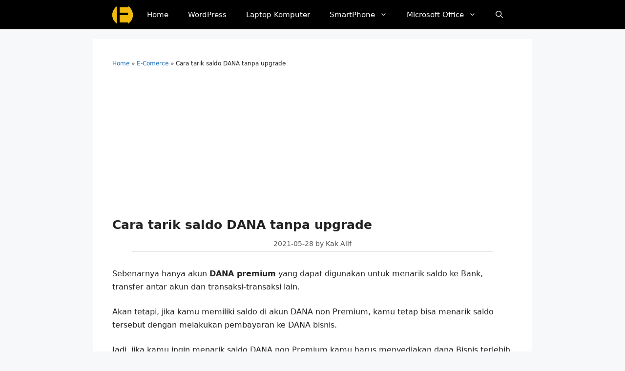

--- FILE ---
content_type: text/html; charset=UTF-8
request_url: https://eldya.com/cara-tarik-saldo-dana-tanpa-upgrade/
body_size: 13983
content:
<!DOCTYPE html>
<html lang="en-US">
<head>
	<meta charset="UTF-8">
	<meta name='robots' content='index, follow, max-image-preview:large, max-snippet:-1, max-video-preview:-1' />
	<style>img:is([sizes="auto" i], [sizes^="auto," i]) { contain-intrinsic-size: 3000px 1500px }</style>
	<meta name="viewport" content="width=device-width, initial-scale=1">
	<!-- This site is optimized with the Yoast SEO plugin v26.8 - https://yoast.com/product/yoast-seo-wordpress/ -->
	<title>Cara tarik saldo DANA tanpa upgrade ke akun premium &#171; ELDYA.COM</title>
	<meta name="description" content="Sebenarnya hanya akun DANA premium yang dapat digunakan untuk menarik saldo ke Bank, transfer antar akun dan transaksi-transaksi lain. Akan tetapi, jika" />
	<link rel="canonical" href="https://eldya.com/cara-tarik-saldo-dana-tanpa-upgrade/" />
	<meta name="twitter:label1" content="Written by" />
	<meta name="twitter:data1" content="Kak Alif" />
	<meta name="twitter:label2" content="Est. reading time" />
	<meta name="twitter:data2" content="2 minutes" />
	<script type="application/ld+json" class="yoast-schema-graph">{"@context":"https://schema.org","@graph":[{"@type":"TechArticle","@id":"https://eldya.com/cara-tarik-saldo-dana-tanpa-upgrade/#article","isPartOf":{"@id":"https://eldya.com/cara-tarik-saldo-dana-tanpa-upgrade/"},"author":{"name":"Kak Alif","@id":"https://eldya.com/#/schema/person/8186d7e5c6feb4cd2365a6ee456d5cf8"},"headline":"Cara tarik saldo DANA tanpa upgrade","datePublished":"2021-05-28T14:03:15+00:00","dateModified":"2021-06-24T16:14:52+00:00","mainEntityOfPage":{"@id":"https://eldya.com/cara-tarik-saldo-dana-tanpa-upgrade/"},"wordCount":309,"commentCount":0,"publisher":{"@id":"https://eldya.com/#/schema/person/8186d7e5c6feb4cd2365a6ee456d5cf8"},"image":{"@id":"https://eldya.com/cara-tarik-saldo-dana-tanpa-upgrade/#primaryimage"},"thumbnailUrl":"https://eldya.com/wp-content/uploads/2021/05/Jasa-penarikan-Dana-Bisnis.png","keywords":["Dana","Dompet Digital"],"articleSection":["E-Comerce"],"inLanguage":"en-US","potentialAction":[{"@type":"CommentAction","name":"Comment","target":["https://eldya.com/cara-tarik-saldo-dana-tanpa-upgrade/#respond"]}]},{"@type":"WebPage","@id":"https://eldya.com/cara-tarik-saldo-dana-tanpa-upgrade/","url":"https://eldya.com/cara-tarik-saldo-dana-tanpa-upgrade/","name":"Cara tarik saldo DANA tanpa upgrade ke akun premium &#171; ELDYA.COM","isPartOf":{"@id":"https://eldya.com/#website"},"primaryImageOfPage":{"@id":"https://eldya.com/cara-tarik-saldo-dana-tanpa-upgrade/#primaryimage"},"image":{"@id":"https://eldya.com/cara-tarik-saldo-dana-tanpa-upgrade/#primaryimage"},"thumbnailUrl":"https://eldya.com/wp-content/uploads/2021/05/Jasa-penarikan-Dana-Bisnis.png","datePublished":"2021-05-28T14:03:15+00:00","dateModified":"2021-06-24T16:14:52+00:00","description":"Sebenarnya hanya akun DANA premium yang dapat digunakan untuk menarik saldo ke Bank, transfer antar akun dan transaksi-transaksi lain. Akan tetapi, jika","breadcrumb":{"@id":"https://eldya.com/cara-tarik-saldo-dana-tanpa-upgrade/#breadcrumb"},"inLanguage":"en-US","potentialAction":[{"@type":"ReadAction","target":["https://eldya.com/cara-tarik-saldo-dana-tanpa-upgrade/"]}]},{"@type":"ImageObject","inLanguage":"en-US","@id":"https://eldya.com/cara-tarik-saldo-dana-tanpa-upgrade/#primaryimage","url":"https://eldya.com/wp-content/uploads/2021/05/Jasa-penarikan-Dana-Bisnis.png","contentUrl":"https://eldya.com/wp-content/uploads/2021/05/Jasa-penarikan-Dana-Bisnis.png","width":290,"height":290},{"@type":"BreadcrumbList","@id":"https://eldya.com/cara-tarik-saldo-dana-tanpa-upgrade/#breadcrumb","itemListElement":[{"@type":"ListItem","position":1,"name":"Home","item":"https://eldya.com/"},{"@type":"ListItem","position":2,"name":"E-Comerce","item":"https://eldya.com/e-comerce/"},{"@type":"ListItem","position":3,"name":"Cara tarik saldo DANA tanpa upgrade"}]},{"@type":"WebSite","@id":"https://eldya.com/#website","url":"https://eldya.com/","name":"ELDYA.COM","description":"Update Informasi Teknologi..!!!","publisher":{"@id":"https://eldya.com/#/schema/person/8186d7e5c6feb4cd2365a6ee456d5cf8"},"potentialAction":[{"@type":"SearchAction","target":{"@type":"EntryPoint","urlTemplate":"https://eldya.com/?s={search_term_string}"},"query-input":{"@type":"PropertyValueSpecification","valueRequired":true,"valueName":"search_term_string"}}],"inLanguage":"en-US"},{"@type":["Person","Organization"],"@id":"https://eldya.com/#/schema/person/8186d7e5c6feb4cd2365a6ee456d5cf8","name":"Kak Alif","image":{"@type":"ImageObject","inLanguage":"en-US","@id":"https://eldya.com/#/schema/person/image/","url":"https://eldya.com/wp-content/uploads/2021/12/logo-kuning.png","contentUrl":"https://eldya.com/wp-content/uploads/2021/12/logo-kuning.png","width":74,"height":70,"caption":"Kak Alif"},"logo":{"@id":"https://eldya.com/#/schema/person/image/"},"description":"Penulis eldya.com","sameAs":["https://eldya.com/","https://www.facebook.com/eldyacom/","https://www.instagram.com/elif.el/","https://id.pinterest.com/eldyacom/","https://www.youtube.com/channel/UCcbM6_MSMKnaVTnFPm6TGlg"]}]}</script>
	<!-- / Yoast SEO plugin. -->


<link rel='preconnect' href='//www.google-analytics.com' />
<link rel="alternate" type="application/rss+xml" title="ELDYA.COM &raquo; Feed" href="https://eldya.com/feed/" />
<link rel="alternate" type="application/rss+xml" title="ELDYA.COM &raquo; Comments Feed" href="https://eldya.com/comments/feed/" />
<link rel="alternate" type="application/rss+xml" title="ELDYA.COM &raquo; Cara tarik saldo DANA tanpa upgrade Comments Feed" href="https://eldya.com/cara-tarik-saldo-dana-tanpa-upgrade/feed/" />
<link rel='stylesheet' id='wp-block-library-css' href='https://eldya.com/wp-includes/css/dist/block-library/style.min.css' media='all' />
<style id='classic-theme-styles-inline-css'>
/*! This file is auto-generated */
.wp-block-button__link{color:#fff;background-color:#32373c;border-radius:9999px;box-shadow:none;text-decoration:none;padding:calc(.667em + 2px) calc(1.333em + 2px);font-size:1.125em}.wp-block-file__button{background:#32373c;color:#fff;text-decoration:none}
</style>
<link rel='stylesheet' id='quads-style-css-css' href='https://eldya.com/wp-content/plugins/quick-adsense-reloaded/includes/gutenberg/dist/blocks.style.build.css' media='all' />
<style id='global-styles-inline-css'>
:root{--wp--preset--aspect-ratio--square: 1;--wp--preset--aspect-ratio--4-3: 4/3;--wp--preset--aspect-ratio--3-4: 3/4;--wp--preset--aspect-ratio--3-2: 3/2;--wp--preset--aspect-ratio--2-3: 2/3;--wp--preset--aspect-ratio--16-9: 16/9;--wp--preset--aspect-ratio--9-16: 9/16;--wp--preset--color--black: #000000;--wp--preset--color--cyan-bluish-gray: #abb8c3;--wp--preset--color--white: #ffffff;--wp--preset--color--pale-pink: #f78da7;--wp--preset--color--vivid-red: #cf2e2e;--wp--preset--color--luminous-vivid-orange: #ff6900;--wp--preset--color--luminous-vivid-amber: #fcb900;--wp--preset--color--light-green-cyan: #7bdcb5;--wp--preset--color--vivid-green-cyan: #00d084;--wp--preset--color--pale-cyan-blue: #8ed1fc;--wp--preset--color--vivid-cyan-blue: #0693e3;--wp--preset--color--vivid-purple: #9b51e0;--wp--preset--color--contrast: var(--contrast);--wp--preset--color--contrast-2: var(--contrast-2);--wp--preset--color--contrast-3: var(--contrast-3);--wp--preset--color--base: var(--base);--wp--preset--color--base-2: var(--base-2);--wp--preset--color--base-3: var(--base-3);--wp--preset--color--accent: var(--accent);--wp--preset--gradient--vivid-cyan-blue-to-vivid-purple: linear-gradient(135deg,rgba(6,147,227,1) 0%,rgb(155,81,224) 100%);--wp--preset--gradient--light-green-cyan-to-vivid-green-cyan: linear-gradient(135deg,rgb(122,220,180) 0%,rgb(0,208,130) 100%);--wp--preset--gradient--luminous-vivid-amber-to-luminous-vivid-orange: linear-gradient(135deg,rgba(252,185,0,1) 0%,rgba(255,105,0,1) 100%);--wp--preset--gradient--luminous-vivid-orange-to-vivid-red: linear-gradient(135deg,rgba(255,105,0,1) 0%,rgb(207,46,46) 100%);--wp--preset--gradient--very-light-gray-to-cyan-bluish-gray: linear-gradient(135deg,rgb(238,238,238) 0%,rgb(169,184,195) 100%);--wp--preset--gradient--cool-to-warm-spectrum: linear-gradient(135deg,rgb(74,234,220) 0%,rgb(151,120,209) 20%,rgb(207,42,186) 40%,rgb(238,44,130) 60%,rgb(251,105,98) 80%,rgb(254,248,76) 100%);--wp--preset--gradient--blush-light-purple: linear-gradient(135deg,rgb(255,206,236) 0%,rgb(152,150,240) 100%);--wp--preset--gradient--blush-bordeaux: linear-gradient(135deg,rgb(254,205,165) 0%,rgb(254,45,45) 50%,rgb(107,0,62) 100%);--wp--preset--gradient--luminous-dusk: linear-gradient(135deg,rgb(255,203,112) 0%,rgb(199,81,192) 50%,rgb(65,88,208) 100%);--wp--preset--gradient--pale-ocean: linear-gradient(135deg,rgb(255,245,203) 0%,rgb(182,227,212) 50%,rgb(51,167,181) 100%);--wp--preset--gradient--electric-grass: linear-gradient(135deg,rgb(202,248,128) 0%,rgb(113,206,126) 100%);--wp--preset--gradient--midnight: linear-gradient(135deg,rgb(2,3,129) 0%,rgb(40,116,252) 100%);--wp--preset--font-size--small: 13px;--wp--preset--font-size--medium: 20px;--wp--preset--font-size--large: 36px;--wp--preset--font-size--x-large: 42px;--wp--preset--spacing--20: 0.44rem;--wp--preset--spacing--30: 0.67rem;--wp--preset--spacing--40: 1rem;--wp--preset--spacing--50: 1.5rem;--wp--preset--spacing--60: 2.25rem;--wp--preset--spacing--70: 3.38rem;--wp--preset--spacing--80: 5.06rem;--wp--preset--shadow--natural: 6px 6px 9px rgba(0, 0, 0, 0.2);--wp--preset--shadow--deep: 12px 12px 50px rgba(0, 0, 0, 0.4);--wp--preset--shadow--sharp: 6px 6px 0px rgba(0, 0, 0, 0.2);--wp--preset--shadow--outlined: 6px 6px 0px -3px rgba(255, 255, 255, 1), 6px 6px rgba(0, 0, 0, 1);--wp--preset--shadow--crisp: 6px 6px 0px rgba(0, 0, 0, 1);}:where(.is-layout-flex){gap: 0.5em;}:where(.is-layout-grid){gap: 0.5em;}body .is-layout-flex{display: flex;}.is-layout-flex{flex-wrap: wrap;align-items: center;}.is-layout-flex > :is(*, div){margin: 0;}body .is-layout-grid{display: grid;}.is-layout-grid > :is(*, div){margin: 0;}:where(.wp-block-columns.is-layout-flex){gap: 2em;}:where(.wp-block-columns.is-layout-grid){gap: 2em;}:where(.wp-block-post-template.is-layout-flex){gap: 1.25em;}:where(.wp-block-post-template.is-layout-grid){gap: 1.25em;}.has-black-color{color: var(--wp--preset--color--black) !important;}.has-cyan-bluish-gray-color{color: var(--wp--preset--color--cyan-bluish-gray) !important;}.has-white-color{color: var(--wp--preset--color--white) !important;}.has-pale-pink-color{color: var(--wp--preset--color--pale-pink) !important;}.has-vivid-red-color{color: var(--wp--preset--color--vivid-red) !important;}.has-luminous-vivid-orange-color{color: var(--wp--preset--color--luminous-vivid-orange) !important;}.has-luminous-vivid-amber-color{color: var(--wp--preset--color--luminous-vivid-amber) !important;}.has-light-green-cyan-color{color: var(--wp--preset--color--light-green-cyan) !important;}.has-vivid-green-cyan-color{color: var(--wp--preset--color--vivid-green-cyan) !important;}.has-pale-cyan-blue-color{color: var(--wp--preset--color--pale-cyan-blue) !important;}.has-vivid-cyan-blue-color{color: var(--wp--preset--color--vivid-cyan-blue) !important;}.has-vivid-purple-color{color: var(--wp--preset--color--vivid-purple) !important;}.has-black-background-color{background-color: var(--wp--preset--color--black) !important;}.has-cyan-bluish-gray-background-color{background-color: var(--wp--preset--color--cyan-bluish-gray) !important;}.has-white-background-color{background-color: var(--wp--preset--color--white) !important;}.has-pale-pink-background-color{background-color: var(--wp--preset--color--pale-pink) !important;}.has-vivid-red-background-color{background-color: var(--wp--preset--color--vivid-red) !important;}.has-luminous-vivid-orange-background-color{background-color: var(--wp--preset--color--luminous-vivid-orange) !important;}.has-luminous-vivid-amber-background-color{background-color: var(--wp--preset--color--luminous-vivid-amber) !important;}.has-light-green-cyan-background-color{background-color: var(--wp--preset--color--light-green-cyan) !important;}.has-vivid-green-cyan-background-color{background-color: var(--wp--preset--color--vivid-green-cyan) !important;}.has-pale-cyan-blue-background-color{background-color: var(--wp--preset--color--pale-cyan-blue) !important;}.has-vivid-cyan-blue-background-color{background-color: var(--wp--preset--color--vivid-cyan-blue) !important;}.has-vivid-purple-background-color{background-color: var(--wp--preset--color--vivid-purple) !important;}.has-black-border-color{border-color: var(--wp--preset--color--black) !important;}.has-cyan-bluish-gray-border-color{border-color: var(--wp--preset--color--cyan-bluish-gray) !important;}.has-white-border-color{border-color: var(--wp--preset--color--white) !important;}.has-pale-pink-border-color{border-color: var(--wp--preset--color--pale-pink) !important;}.has-vivid-red-border-color{border-color: var(--wp--preset--color--vivid-red) !important;}.has-luminous-vivid-orange-border-color{border-color: var(--wp--preset--color--luminous-vivid-orange) !important;}.has-luminous-vivid-amber-border-color{border-color: var(--wp--preset--color--luminous-vivid-amber) !important;}.has-light-green-cyan-border-color{border-color: var(--wp--preset--color--light-green-cyan) !important;}.has-vivid-green-cyan-border-color{border-color: var(--wp--preset--color--vivid-green-cyan) !important;}.has-pale-cyan-blue-border-color{border-color: var(--wp--preset--color--pale-cyan-blue) !important;}.has-vivid-cyan-blue-border-color{border-color: var(--wp--preset--color--vivid-cyan-blue) !important;}.has-vivid-purple-border-color{border-color: var(--wp--preset--color--vivid-purple) !important;}.has-vivid-cyan-blue-to-vivid-purple-gradient-background{background: var(--wp--preset--gradient--vivid-cyan-blue-to-vivid-purple) !important;}.has-light-green-cyan-to-vivid-green-cyan-gradient-background{background: var(--wp--preset--gradient--light-green-cyan-to-vivid-green-cyan) !important;}.has-luminous-vivid-amber-to-luminous-vivid-orange-gradient-background{background: var(--wp--preset--gradient--luminous-vivid-amber-to-luminous-vivid-orange) !important;}.has-luminous-vivid-orange-to-vivid-red-gradient-background{background: var(--wp--preset--gradient--luminous-vivid-orange-to-vivid-red) !important;}.has-very-light-gray-to-cyan-bluish-gray-gradient-background{background: var(--wp--preset--gradient--very-light-gray-to-cyan-bluish-gray) !important;}.has-cool-to-warm-spectrum-gradient-background{background: var(--wp--preset--gradient--cool-to-warm-spectrum) !important;}.has-blush-light-purple-gradient-background{background: var(--wp--preset--gradient--blush-light-purple) !important;}.has-blush-bordeaux-gradient-background{background: var(--wp--preset--gradient--blush-bordeaux) !important;}.has-luminous-dusk-gradient-background{background: var(--wp--preset--gradient--luminous-dusk) !important;}.has-pale-ocean-gradient-background{background: var(--wp--preset--gradient--pale-ocean) !important;}.has-electric-grass-gradient-background{background: var(--wp--preset--gradient--electric-grass) !important;}.has-midnight-gradient-background{background: var(--wp--preset--gradient--midnight) !important;}.has-small-font-size{font-size: var(--wp--preset--font-size--small) !important;}.has-medium-font-size{font-size: var(--wp--preset--font-size--medium) !important;}.has-large-font-size{font-size: var(--wp--preset--font-size--large) !important;}.has-x-large-font-size{font-size: var(--wp--preset--font-size--x-large) !important;}
:where(.wp-block-post-template.is-layout-flex){gap: 1.25em;}:where(.wp-block-post-template.is-layout-grid){gap: 1.25em;}
:where(.wp-block-columns.is-layout-flex){gap: 2em;}:where(.wp-block-columns.is-layout-grid){gap: 2em;}
:root :where(.wp-block-pullquote){font-size: 1.5em;line-height: 1.6;}
</style>
<link rel='stylesheet' id='uagb-block-css-css' href='https://eldya.com/wp-content/uploads/uag-plugin/custom-style-blocks.css' media='all' />
<link rel='stylesheet' id='generate-comments-css' href='https://eldya.com/wp-content/themes/generatepress/assets/css/components/comments.min.css' media='all' />
<link rel='stylesheet' id='generate-widget-areas-css' href='https://eldya.com/wp-content/themes/generatepress/assets/css/components/widget-areas.min.css' media='all' />
<link rel='stylesheet' id='generate-style-css' href='https://eldya.com/wp-content/themes/generatepress/assets/css/main.min.css' media='all' />
<style id='generate-style-inline-css'>
.no-featured-image-padding .featured-image {margin-left:-40px;margin-right:-40px;}.post-image-above-header .no-featured-image-padding .inside-article .featured-image {margin-top:-40px;}@media (max-width:768px){.no-featured-image-padding .featured-image {margin-left:-30px;margin-right:-30px;}.post-image-above-header .no-featured-image-padding .inside-article .featured-image {margin-top:-30px;}}
.is-right-sidebar{width:30%;}.is-left-sidebar{width:30%;}.site-content .content-area{width:100%;}@media (max-width: 768px){.main-navigation .menu-toggle,.sidebar-nav-mobile:not(#sticky-placeholder){display:block;}.main-navigation ul,.gen-sidebar-nav,.main-navigation:not(.slideout-navigation):not(.toggled) .main-nav > ul,.has-inline-mobile-toggle #site-navigation .inside-navigation > *:not(.navigation-search):not(.main-nav){display:none;}.nav-align-right .inside-navigation,.nav-align-center .inside-navigation{justify-content:space-between;}}
.dynamic-author-image-rounded{border-radius:100%;}.dynamic-featured-image, .dynamic-author-image{vertical-align:middle;}.one-container.blog .dynamic-content-template:not(:last-child), .one-container.archive .dynamic-content-template:not(:last-child){padding-bottom:0px;}.dynamic-entry-excerpt > p:last-child{margin-bottom:0px;}
</style>
<link rel='stylesheet' id='generatepress-dynamic-css' href='https://eldya.com/wp-content/uploads/generatepress/style.min.css' media='all' />
<style id='generateblocks-inline-css'>
:root{--gb-container-width:900px;}.gb-container .wp-block-image img{vertical-align:middle;}.gb-grid-wrapper .wp-block-image{margin-bottom:0;}.gb-highlight{background:none;}.gb-shape{line-height:0;}
</style>
<link rel='stylesheet' id='generate-navigation-branding-css' href='https://eldya.com/wp-content/plugins/gp-premium/menu-plus/functions/css/navigation-branding-flex.min.css' media='all' />
<style id='generate-navigation-branding-inline-css'>
@media (max-width: 768px){.site-header, #site-navigation, #sticky-navigation{display:none !important;opacity:0.0;}#mobile-header{display:block !important;width:100% !important;}#mobile-header .main-nav > ul{display:none;}#mobile-header.toggled .main-nav > ul, #mobile-header .menu-toggle, #mobile-header .mobile-bar-items{display:block;}#mobile-header .main-nav{-ms-flex:0 0 100%;flex:0 0 100%;-webkit-box-ordinal-group:5;-ms-flex-order:4;order:4;}}.main-navigation.has-branding .inside-navigation.grid-container, .main-navigation.has-branding.grid-container .inside-navigation:not(.grid-container){padding:0px 40px 0px 40px;}.main-navigation.has-branding:not(.grid-container) .inside-navigation:not(.grid-container) .navigation-branding{margin-left:10px;}.navigation-branding img, .site-logo.mobile-header-logo img{height:60px;width:auto;}.navigation-branding .main-title{line-height:60px;}@media (max-width: 768px){.main-navigation.has-branding.nav-align-center .menu-bar-items, .main-navigation.has-sticky-branding.navigation-stick.nav-align-center .menu-bar-items{margin-left:auto;}.navigation-branding{margin-right:auto;margin-left:10px;}.navigation-branding .main-title, .mobile-header-navigation .site-logo{margin-left:10px;}.main-navigation.has-branding .inside-navigation.grid-container{padding:0px;}}
</style>
<style id='quads-styles-inline-css'>

    .quads-location ins.adsbygoogle {
        background: transparent !important;
    }.quads-location .quads_rotator_img{ opacity:1 !important;}
    .quads.quads_ad_container { display: grid; grid-template-columns: auto; grid-gap: 10px; padding: 10px; }
    .grid_image{animation: fadeIn 0.5s;-webkit-animation: fadeIn 0.5s;-moz-animation: fadeIn 0.5s;
        -o-animation: fadeIn 0.5s;-ms-animation: fadeIn 0.5s;}
    .quads-ad-label { font-size: 12px; text-align: center; color: #333;}
    .quads_click_impression { display: none;} .quads-location, .quads-ads-space{max-width:100%;} @media only screen and (max-width: 480px) { .quads-ads-space, .penci-builder-element .quads-ads-space{max-width:340px;}}
</style>
<script src="https://eldya.com/wp-includes/js/jquery/jquery.min.js" id="jquery-core-js"></script>
<script src="https://eldya.com/wp-includes/js/jquery/jquery-migrate.min.js" id="jquery-migrate-js"></script>

<link rel='shortlink' href='https://eldya.com/?p=10228' />
<link rel="alternate" title="oEmbed (JSON)" type="application/json+oembed" href="https://eldya.com/wp-json/oembed/1.0/embed?url=https%3A%2F%2Feldya.com%2Fcara-tarik-saldo-dana-tanpa-upgrade%2F" />
<link rel="alternate" title="oEmbed (XML)" type="text/xml+oembed" href="https://eldya.com/wp-json/oembed/1.0/embed?url=https%3A%2F%2Feldya.com%2Fcara-tarik-saldo-dana-tanpa-upgrade%2F&#038;format=xml" />
<script>document.cookie = 'quads_browser_width='+screen.width;</script><meta name="msvalidate.01" content="DB5D5100C53BFACD87E874F7EE3CD444" />
<meta name="yandex-verification" content="d896eb2292b0a5b7" />
<meta name="geo.region" content="ID" />
<meta name="geo.position" content="-6.620957;107.666016" />
<meta name="ICBM" content="-6.620957, 107.666016" />
<meta name='dmca-site-verification' content='U0p2bWpLYjhGdzBkUmc5K3FpTkhTQT090' />
<style>img.lazyload,img.lazyloading{
background-color: rgba(0,0,0,0);

opacity: 0.001; 
}
img.lazyload, img.lazyloaded {
opacity: 1;
-webkit-transition:opacity 300ms;
-moz-transition: opacity 300ms;
-ms-transition: opacity 300ms;
-o-transition: opacity 300ms;
transition: opacity 300ms;
}
iframe.lazyload, iframe.lazyloading{
display: block;
background-color: rgba(0,0,0,0);

}
</style><style id="uagb-style-conditional-extension">@media (min-width: 1025px){body .uag-hide-desktop.uagb-google-map__wrap,body .uag-hide-desktop{display:none !important}}@media (min-width: 768px) and (max-width: 1024px){body .uag-hide-tab.uagb-google-map__wrap,body .uag-hide-tab{display:none !important}}@media (max-width: 767px){body .uag-hide-mob.uagb-google-map__wrap,body .uag-hide-mob{display:none !important}}</style><style id="uagb-style-frontend-10228">.uagb-block-fdf6fb86.wp-block-uagb-call-to-action .uagb-cta__title{margin-bottom: 10px;}.uagb-block-fdf6fb86.wp-block-uagb-call-to-action .uagb-cta__desc{margin-bottom: 10px;}.uagb-block-fdf6fb86 .uagb-cta__align-button-after{margin-left: 10px;}.uagb-block-fdf6fb86 .uagb-cta__align-button-before{margin-right: 10px;}.uagb-block-fdf6fb86.wp-block-uagb-call-to-action a.uagb-cta__button-link-wrapper > svg{margin-left: 10px;}.uagb-block-fdf6fb86.wp-block-uagb-call-to-action a.uagb-cta-second__button > svg{margin-left: 10px;font-size: 14px;width: 14px;height: 14px;line-height: 14px;}.uagb-block-fdf6fb86 .uagb-cta__content-wrap{text-align: left;}.uagb-block-fdf6fb86 .uagb-cta__wrap{width: 70%;text-align: left;}.uagb-block-fdf6fb86.wp-block-uagb-call-to-action{text-align: left;}.uagb-block-fdf6fb86 .uagb-cta__buttons{column-gap: 15px;}.uagb-block-fdf6fb86.wp-block-uagb-call-to-action  {flex-direction: row;align-items: center;}.uagb-block-fdf6fb86.wp-block-uagb-call-to-action.wp-block-button a.uagb-cta-second__button{align-self: center;height: fit-content;}.uagb-block-fdf6fb86.wp-block-uagb-call-to-action.wp-block-button a.uagb-cta-second__button:hover{background-color: !important;}.uagb-block-fdf6fb86.wp-block-uagb-call-to-action.wp-block-button a.uagb-cta-second__button:focus{background-color: !important;}.uagb-block-fdf6fb86 .uagb-cta__button-wrapper a.uagb-cta-typeof-button{color: #333;border-style: solid;}.uagb-block-fdf6fb86.wp-block-uagb-call-to-action.wp-block-button .uagb-cta__buttons a.uagb-cta__button-link-wrapper.wp-block-button__link{border-style: solid;}.uagb-block-fdf6fb86.wp-block-uagb-call-to-action a.uagb-cta-second__button{text-transform: normal;text-decoration: none;font-size: 14px;}@media only screen and (max-width: 976px) {.uagb-block-fdf6fb86.wp-block-uagb-call-to-action.uagb-cta__content-stacked-tablet {display: inherit;}.uagb-block-fdf6fb86.uagb-cta__content-stacked-tablet .uagb-cta__wrap{width: 100%;}.uagb-block-fdf6fb86 .uagb-cta__wrap{text-align: center;}.uagb-block-fdf6fb86.wp-block-uagb-call-to-action {flex-direction: column;align-items: center;}}@media only screen and (max-width: 767px) {.uagb-block-fdf6fb86.wp-block-uagb-call-to-action.uagb-cta__content-stacked-mobile {display: inherit;}.uagb-block-fdf6fb86.uagb-cta__content-stacked-mobile .uagb-cta__wrap{width: 100%;}.uagb-block-fdf6fb86 .uagb-cta__buttons{justify-content: center;}.uagb-block-fdf6fb86 .uagb-cta__wrap{text-align: center;}.uagb-block-fdf6fb86.wp-block-uagb-call-to-action {flex-direction: column;align-items: center;}}</style><link rel="icon" href="https://eldya.com/wp-content/uploads/2020/11/cropped-pavicon1-32x32.png" sizes="32x32" />
<link rel="icon" href="https://eldya.com/wp-content/uploads/2020/11/cropped-pavicon1-192x192.png" sizes="192x192" />
<link rel="apple-touch-icon" href="https://eldya.com/wp-content/uploads/2020/11/cropped-pavicon1-180x180.png" />
<meta name="msapplication-TileImage" content="https://eldya.com/wp-content/uploads/2020/11/cropped-pavicon1-270x270.png" />
		<style id="wp-custom-css">
			#breadcrumbs {
    font-size: 12px;}

/* Author Box */
.author-box {
	padding: 3%;
	padding-bottom: 10px;
	margin-top: 60px;
	font-size: 0.9em;
	background-color: #f2f4f9;
	display: -webkit-box;
	display: -ms-flexbox;
	display: flex;
	-webkit-box-align: center;
	-ms-flex-align: center;
	align-items: center;
	border-radius: 5px;
	border: 1px solid rgba(0, 0, 0, 0.07);

	
}
.author-box .avatar {
	width: 100px;
	height: auto;
	border-radius: 100%;
	margin-right: 30px;
}
h5.author-title {
	margin-bottom: 0.1em;
	font-weight: 600;
}
.author-description {
	line-height: 1.6em
}
.author-links a {
	margin-top: -1.5em;
	font-size: 2em;
	line-height: 2em;
	float: left;
}
@media (max-width: 768px) {
	.author-box {
		padding: 20px;
		padding-bottom: 0px;
		margin-top: 100px;
		flex-direction: column;
		text-align: center;
	}
	.author-box .avatar {
		margin-right: 0;
		margin-bottom: 10px;
		width: 100%;
		margin-top: -35px;
	}
	.author-box .avatar img {
		max-width: 100px;
	}
	.author-links a {
		float: none;
		align-self: center;
	}
	.author-description {
		margin-bottom: -1.1em;
	}
}




/* Sticky Adsense  */
.sticky-ad {
    position: fixed;
    bottom: 0;
    left: 0;
    right: 0;
    z-index: 100;
    background-color: #fff;
}
    
.sticky-ad-close-button {	
  position: absolute;
  width: 28px;
  height: 28px;
  top: -28px;
  right: 0;
  background-image: url("data:image/svg+xml;charset=utf8,%3csvg width='13' height='13' viewBox='341 8 13 13' xmlns='http://www.w3.org/2000/svg' xmlns:xlink='http://www.w3.org/1999/xlink'%3e%3cg%3e%3cpath style='fill:%234F4F4F' d='M354 9.31L352.69 8l-5.19 5.19L342.31 8 341 9.31l5.19 5.19-5.19 5.19 1.31 1.31 5.19-5.19 5.19 5.19 1.31-1.31-5.19-5.19z'%3e%3c/path%3e%3c/g%3e%3c/svg%3e");
  background-size: 13px 13px;
  background-position: 9px;
  background-color: #fff;
  background-repeat: no-repeat;
  box-shadow: 0 -1px 1px 0 rgba(0, 0, 0, 0.2);
  border: none;
  border-radius: 12px 0 0 0;
  cursor: pointer;
}

.sticky-ad-close-button:before {
  position: absolute;
  content: "";
  top: -20px;
  right: 0;
  left: -20px;
  bottom: 0;
}
* {
  -moz-box-sizing: border-box;
  -webkit-box-sizing: border-box;
  box-sizing: border-box;
}
:active,
:focus {
  outline: 5
}



/* Shadow image  */
.single .wp-block-image img {
	border-radius: 5px;
        box-shadow: 0 0 15px 5px rgba(0,0,0,.1);
}

/* author  */
.entry-meta a {
    color: #4e4e4e;
}

.post-image img {
    border-radius: 10px;
}

.entry-content img {
	border-radius: 10px;
}


h2.entry-title {
    text-align: center;
}

.entry-meta {
    text-align: center;
}

.single .entry-meta {
    margin: 0 40px;
    border-top: 1px solid #aaaaaa;
    border-bottom: 1px solid #aaaaaa;
    padding: 5px 0;
	margin-top: 5px
}		</style>
		</head>

<body data-rsssl=1 class="wp-singular post-template-default single single-post postid-10228 single-format-standard wp-custom-logo wp-embed-responsive wp-theme-generatepress post-image-above-header post-image-aligned-center sticky-menu-fade sticky-enabled mobile-sticky-menu mobile-header mobile-header-logo mobile-header-sticky no-sidebar nav-below-header separate-containers nav-search-enabled header-aligned-left dropdown-hover" itemtype="https://schema.org/Blog" itemscope>
	<a class="screen-reader-text skip-link" href="#content" title="Skip to content">Skip to content</a>		<nav id="mobile-header" itemtype="https://schema.org/SiteNavigationElement" itemscope class="main-navigation mobile-header-navigation has-branding has-sticky-branding has-menu-bar-items">
			<div class="inside-navigation grid-container grid-parent">
				<form method="get" class="search-form navigation-search" action="https://eldya.com/">
					<input type="search" class="search-field" value="" name="s" title="Search" />
				</form><div class="site-logo mobile-header-logo">
						<a href="https://eldya.com/" title="ELDYA.COM" rel="home">
							<img  title="Logo Hp"  width="310" src="data:image/svg+xml,%3Csvg%20xmlns=%22http://www.w3.org/2000/svg%22%20viewBox=%220%200%20310%2070%22%3E%3C/svg%3E" data-src="https://eldya.com/wp-content/uploads/2021/12/logo-hp.png" alt="ELDYA.COM" class="is-logo-image lazyload" width="310" height="70" />
						</a>
					</div>					<button class="menu-toggle" aria-controls="mobile-menu" aria-expanded="false">
						<span class="gp-icon icon-menu-bars"><svg viewBox="0 0 512 512" aria-hidden="true" xmlns="http://www.w3.org/2000/svg" width="1em" height="1em"><path d="M0 96c0-13.255 10.745-24 24-24h464c13.255 0 24 10.745 24 24s-10.745 24-24 24H24c-13.255 0-24-10.745-24-24zm0 160c0-13.255 10.745-24 24-24h464c13.255 0 24 10.745 24 24s-10.745 24-24 24H24c-13.255 0-24-10.745-24-24zm0 160c0-13.255 10.745-24 24-24h464c13.255 0 24 10.745 24 24s-10.745 24-24 24H24c-13.255 0-24-10.745-24-24z" /></svg><svg viewBox="0 0 512 512" aria-hidden="true" xmlns="http://www.w3.org/2000/svg" width="1em" height="1em"><path d="M71.029 71.029c9.373-9.372 24.569-9.372 33.942 0L256 222.059l151.029-151.03c9.373-9.372 24.569-9.372 33.942 0 9.372 9.373 9.372 24.569 0 33.942L289.941 256l151.03 151.029c9.372 9.373 9.372 24.569 0 33.942-9.373 9.372-24.569 9.372-33.942 0L256 289.941l-151.029 151.03c-9.373 9.372-24.569 9.372-33.942 0-9.372-9.373-9.372-24.569 0-33.942L222.059 256 71.029 104.971c-9.372-9.373-9.372-24.569 0-33.942z" /></svg></span><span class="mobile-menu">Menu</span>					</button>
					<div id="mobile-menu" class="main-nav"><ul id="menu-menu-1" class=" menu sf-menu"><li id="menu-item-78" class="menu-item menu-item-type-custom menu-item-object-custom menu-item-home menu-item-78"><a href="https://eldya.com/">Home</a></li>
<li id="menu-item-2452" class="menu-item menu-item-type-custom menu-item-object-custom menu-item-2452"><a href="https://eldya.com/tag/tutorial-wordpress/">WordPress</a></li>
<li id="menu-item-370" class="menu-item menu-item-type-taxonomy menu-item-object-category menu-item-370"><a href="https://eldya.com/laptop-komputer/">Laptop Komputer</a></li>
<li id="menu-item-3391" class="menu-item menu-item-type-taxonomy menu-item-object-category menu-item-has-children menu-item-3391"><a href="https://eldya.com/ponsel/">SmartPhone<span role="presentation" class="dropdown-menu-toggle"><span class="gp-icon icon-arrow"><svg viewBox="0 0 330 512" aria-hidden="true" xmlns="http://www.w3.org/2000/svg" width="1em" height="1em"><path d="M305.913 197.085c0 2.266-1.133 4.815-2.833 6.514L171.087 335.593c-1.7 1.7-4.249 2.832-6.515 2.832s-4.815-1.133-6.515-2.832L26.064 203.599c-1.7-1.7-2.832-4.248-2.832-6.514s1.132-4.816 2.832-6.515l14.162-14.163c1.7-1.699 3.966-2.832 6.515-2.832 2.266 0 4.815 1.133 6.515 2.832l111.316 111.317 111.316-111.317c1.7-1.699 4.249-2.832 6.515-2.832s4.815 1.133 6.515 2.832l14.162 14.163c1.7 1.7 2.833 4.249 2.833 6.515z" /></svg></span></span></a>
<ul class="sub-menu">
	<li id="menu-item-5851" class="menu-item menu-item-type-custom menu-item-object-custom menu-item-5851"><a href="https://eldya.com/tag/whatsapp/">WhatApp</a></li>
</ul>
</li>
<li id="menu-item-5852" class="menu-item menu-item-type-taxonomy menu-item-object-category menu-item-has-children menu-item-5852"><a href="https://eldya.com/microsoft-office/">Microsoft Office<span role="presentation" class="dropdown-menu-toggle"><span class="gp-icon icon-arrow"><svg viewBox="0 0 330 512" aria-hidden="true" xmlns="http://www.w3.org/2000/svg" width="1em" height="1em"><path d="M305.913 197.085c0 2.266-1.133 4.815-2.833 6.514L171.087 335.593c-1.7 1.7-4.249 2.832-6.515 2.832s-4.815-1.133-6.515-2.832L26.064 203.599c-1.7-1.7-2.832-4.248-2.832-6.514s1.132-4.816 2.832-6.515l14.162-14.163c1.7-1.699 3.966-2.832 6.515-2.832 2.266 0 4.815 1.133 6.515 2.832l111.316 111.317 111.316-111.317c1.7-1.699 4.249-2.832 6.515-2.832s4.815 1.133 6.515 2.832l14.162 14.163c1.7 1.7 2.833 4.249 2.833 6.515z" /></svg></span></span></a>
<ul class="sub-menu">
	<li id="menu-item-5853" class="menu-item menu-item-type-custom menu-item-object-custom menu-item-5853"><a href="https://eldya.com/tag/microsoft-word/">Microsoft Word</a></li>
	<li id="menu-item-5854" class="menu-item menu-item-type-custom menu-item-object-custom menu-item-5854"><a href="https://eldya.com/tag/microsoft-excel/">Microsoft Excel</a></li>
</ul>
</li>
</ul></div><div class="menu-bar-items"><span class="menu-bar-item search-item"><a aria-label="Open Search Bar" href="#"><span class="gp-icon icon-search"><svg viewBox="0 0 512 512" aria-hidden="true" xmlns="http://www.w3.org/2000/svg" width="1em" height="1em"><path fill-rule="evenodd" clip-rule="evenodd" d="M208 48c-88.366 0-160 71.634-160 160s71.634 160 160 160 160-71.634 160-160S296.366 48 208 48zM0 208C0 93.125 93.125 0 208 0s208 93.125 208 208c0 48.741-16.765 93.566-44.843 129.024l133.826 134.018c9.366 9.379 9.355 24.575-.025 33.941-9.379 9.366-24.575 9.355-33.941-.025L337.238 370.987C301.747 399.167 256.839 416 208 416 93.125 416 0 322.875 0 208z" /></svg><svg viewBox="0 0 512 512" aria-hidden="true" xmlns="http://www.w3.org/2000/svg" width="1em" height="1em"><path d="M71.029 71.029c9.373-9.372 24.569-9.372 33.942 0L256 222.059l151.029-151.03c9.373-9.372 24.569-9.372 33.942 0 9.372 9.373 9.372 24.569 0 33.942L289.941 256l151.03 151.029c9.372 9.373 9.372 24.569 0 33.942-9.373 9.372-24.569 9.372-33.942 0L256 289.941l-151.029 151.03c-9.373 9.372-24.569 9.372-33.942 0-9.372-9.373-9.372-24.569 0-33.942L222.059 256 71.029 104.971c-9.372-9.373-9.372-24.569 0-33.942z" /></svg></span></a></span></div>			</div><!-- .inside-navigation -->
		</nav><!-- #site-navigation -->
				<nav class="has-branding main-navigation nav-align-right has-menu-bar-items sub-menu-right" id="site-navigation" aria-label="Primary"  itemtype="https://schema.org/SiteNavigationElement" itemscope>
			<div class="inside-navigation grid-container">
				<div class="navigation-branding"><div class="site-logo">
						<a href="https://eldya.com/" title="ELDYA.COM" rel="home">
							<img   class="header-image is-logo-image lazyload" alt="ELDYA.COM"  width="74" src="data:image/svg+xml,%3Csvg%20xmlns=%22http://www.w3.org/2000/svg%22%20viewBox=%220%200%2074%2070%22%3E%3C/svg%3E" data-src="https://eldya.com/wp-content/uploads/2021/12/logo-kuning.png" title="ELDYA.COM" width="74" height="70" />
						</a>
					</div></div><form method="get" class="search-form navigation-search" action="https://eldya.com/">
					<input type="search" class="search-field" value="" name="s" title="Search" />
				</form>				<button class="menu-toggle" aria-controls="primary-menu" aria-expanded="false">
					<span class="gp-icon icon-menu-bars"><svg viewBox="0 0 512 512" aria-hidden="true" xmlns="http://www.w3.org/2000/svg" width="1em" height="1em"><path d="M0 96c0-13.255 10.745-24 24-24h464c13.255 0 24 10.745 24 24s-10.745 24-24 24H24c-13.255 0-24-10.745-24-24zm0 160c0-13.255 10.745-24 24-24h464c13.255 0 24 10.745 24 24s-10.745 24-24 24H24c-13.255 0-24-10.745-24-24zm0 160c0-13.255 10.745-24 24-24h464c13.255 0 24 10.745 24 24s-10.745 24-24 24H24c-13.255 0-24-10.745-24-24z" /></svg><svg viewBox="0 0 512 512" aria-hidden="true" xmlns="http://www.w3.org/2000/svg" width="1em" height="1em"><path d="M71.029 71.029c9.373-9.372 24.569-9.372 33.942 0L256 222.059l151.029-151.03c9.373-9.372 24.569-9.372 33.942 0 9.372 9.373 9.372 24.569 0 33.942L289.941 256l151.03 151.029c9.372 9.373 9.372 24.569 0 33.942-9.373 9.372-24.569 9.372-33.942 0L256 289.941l-151.029 151.03c-9.373 9.372-24.569 9.372-33.942 0-9.372-9.373-9.372-24.569 0-33.942L222.059 256 71.029 104.971c-9.372-9.373-9.372-24.569 0-33.942z" /></svg></span><span class="mobile-menu">Menu</span>				</button>
				<div id="primary-menu" class="main-nav"><ul id="menu-menu-2" class=" menu sf-menu"><li class="menu-item menu-item-type-custom menu-item-object-custom menu-item-home menu-item-78"><a href="https://eldya.com/">Home</a></li>
<li class="menu-item menu-item-type-custom menu-item-object-custom menu-item-2452"><a href="https://eldya.com/tag/tutorial-wordpress/">WordPress</a></li>
<li class="menu-item menu-item-type-taxonomy menu-item-object-category menu-item-370"><a href="https://eldya.com/laptop-komputer/">Laptop Komputer</a></li>
<li class="menu-item menu-item-type-taxonomy menu-item-object-category menu-item-has-children menu-item-3391"><a href="https://eldya.com/ponsel/">SmartPhone<span role="presentation" class="dropdown-menu-toggle"><span class="gp-icon icon-arrow"><svg viewBox="0 0 330 512" aria-hidden="true" xmlns="http://www.w3.org/2000/svg" width="1em" height="1em"><path d="M305.913 197.085c0 2.266-1.133 4.815-2.833 6.514L171.087 335.593c-1.7 1.7-4.249 2.832-6.515 2.832s-4.815-1.133-6.515-2.832L26.064 203.599c-1.7-1.7-2.832-4.248-2.832-6.514s1.132-4.816 2.832-6.515l14.162-14.163c1.7-1.699 3.966-2.832 6.515-2.832 2.266 0 4.815 1.133 6.515 2.832l111.316 111.317 111.316-111.317c1.7-1.699 4.249-2.832 6.515-2.832s4.815 1.133 6.515 2.832l14.162 14.163c1.7 1.7 2.833 4.249 2.833 6.515z" /></svg></span></span></a>
<ul class="sub-menu">
	<li class="menu-item menu-item-type-custom menu-item-object-custom menu-item-5851"><a href="https://eldya.com/tag/whatsapp/">WhatApp</a></li>
</ul>
</li>
<li class="menu-item menu-item-type-taxonomy menu-item-object-category menu-item-has-children menu-item-5852"><a href="https://eldya.com/microsoft-office/">Microsoft Office<span role="presentation" class="dropdown-menu-toggle"><span class="gp-icon icon-arrow"><svg viewBox="0 0 330 512" aria-hidden="true" xmlns="http://www.w3.org/2000/svg" width="1em" height="1em"><path d="M305.913 197.085c0 2.266-1.133 4.815-2.833 6.514L171.087 335.593c-1.7 1.7-4.249 2.832-6.515 2.832s-4.815-1.133-6.515-2.832L26.064 203.599c-1.7-1.7-2.832-4.248-2.832-6.514s1.132-4.816 2.832-6.515l14.162-14.163c1.7-1.699 3.966-2.832 6.515-2.832 2.266 0 4.815 1.133 6.515 2.832l111.316 111.317 111.316-111.317c1.7-1.699 4.249-2.832 6.515-2.832s4.815 1.133 6.515 2.832l14.162 14.163c1.7 1.7 2.833 4.249 2.833 6.515z" /></svg></span></span></a>
<ul class="sub-menu">
	<li class="menu-item menu-item-type-custom menu-item-object-custom menu-item-5853"><a href="https://eldya.com/tag/microsoft-word/">Microsoft Word</a></li>
	<li class="menu-item menu-item-type-custom menu-item-object-custom menu-item-5854"><a href="https://eldya.com/tag/microsoft-excel/">Microsoft Excel</a></li>
</ul>
</li>
</ul></div><div class="menu-bar-items"><span class="menu-bar-item search-item"><a aria-label="Open Search Bar" href="#"><span class="gp-icon icon-search"><svg viewBox="0 0 512 512" aria-hidden="true" xmlns="http://www.w3.org/2000/svg" width="1em" height="1em"><path fill-rule="evenodd" clip-rule="evenodd" d="M208 48c-88.366 0-160 71.634-160 160s71.634 160 160 160 160-71.634 160-160S296.366 48 208 48zM0 208C0 93.125 93.125 0 208 0s208 93.125 208 208c0 48.741-16.765 93.566-44.843 129.024l133.826 134.018c9.366 9.379 9.355 24.575-.025 33.941-9.379 9.366-24.575 9.355-33.941-.025L337.238 370.987C301.747 399.167 256.839 416 208 416 93.125 416 0 322.875 0 208z" /></svg><svg viewBox="0 0 512 512" aria-hidden="true" xmlns="http://www.w3.org/2000/svg" width="1em" height="1em"><path d="M71.029 71.029c9.373-9.372 24.569-9.372 33.942 0L256 222.059l151.029-151.03c9.373-9.372 24.569-9.372 33.942 0 9.372 9.373 9.372 24.569 0 33.942L289.941 256l151.03 151.029c9.372 9.373 9.372 24.569 0 33.942-9.373 9.372-24.569 9.372-33.942 0L256 289.941l-151.029 151.03c-9.373 9.372-24.569 9.372-33.942 0-9.372-9.373-9.372-24.569 0-33.942L222.059 256 71.029 104.971c-9.372-9.373-9.372-24.569 0-33.942z" /></svg></span></a></span></div>			</div>
		</nav>
		
	<div class="site grid-container container hfeed" id="page">
				<div class="site-content" id="content">
			
	<div class="content-area" id="primary">
		<main class="site-main" id="main">
			
<article id="post-10228" class="post-10228 post type-post status-publish format-standard has-post-thumbnail hentry category-e-comerce tag-dana tag-dompet-digital no-featured-image-padding" itemtype="https://schema.org/CreativeWork" itemscope>
	<div class="inside-article">
		<p id="breadcrumbs"><span><span><a href="https://eldya.com/">Home</a></span> » <span><a href="https://eldya.com/e-comerce/">E-Comerce</a></span> » <span class="breadcrumb_last" aria-current="page">Cara tarik saldo DANA tanpa upgrade</span></span></p>
<!-- WP QUADS v. 2.0.94.1  Shortcode Ad -->
<div class="quads-location quads-ad" id="quads-ad" style="float:none;margin:5px 0 5px 0;text-align:center;">
<script async src="https://pagead2.googlesyndication.com/pagead/js/adsbygoogle.js"></script>
<!-- ELDYA.COM (ADS 1) -->
<ins class="adsbygoogle"
     style="display:block"
     data-ad-client="ca-pub-5561740312675129"
     data-ad-slot="8173120835"
     data-ad-format="auto"
     data-full-width-responsive="true"></ins>
<script>
     (adsbygoogle = window.adsbygoogle || []).push({});
</script></div>
			<header class="entry-header">
				<h1 class="entry-title" itemprop="headline">Cara tarik saldo DANA tanpa upgrade</h1>		<div class="entry-meta">
			<span class="posted-on"><time class="updated" datetime="2021-06-24T23:14:52+07:00" itemprop="dateModified">2021-06-24</time><time class="entry-date published" datetime="2021-05-28T21:03:15+07:00" itemprop="datePublished">2021-05-28</time></span> <span class="byline">by <span class="author vcard" itemprop="author" itemtype="https://schema.org/Person" itemscope><a class="url fn n" href="https://eldya.com/author/expez/" title="View all posts by Kak Alif" rel="author" itemprop="url"><span class="author-name" itemprop="name">Kak Alif</span></a></span></span> 		</div>
					</header>
			
		<div class="entry-content" itemprop="text">
			<p>Sebenarnya hanya akun <strong>DANA premium</strong> yang dapat digunakan untuk menarik saldo ke Bank, transfer antar akun dan transaksi-transaksi lain.</p>



<p>Akan tetapi, jika kamu memiliki saldo di akun DANA non Premium, kamu tetap bisa menarik saldo tersebut dengan melakukan pembayaran ke DANA bisnis.</p>



<p>Jadi, jika kamu ingin menarik saldo DANA non Premium kamu harus menyediakan dana Bisnis terlebih dulu atau menggunakan DANA biasness orang lain.</p>



<p class="has-background" style="background-color:#dfdfdf"><em><strong>DANA premium</strong> adalah akun <strong>DANA</strong> yang belum verifikasi data diri seperti KTP.</em></p>



<div class="lwptoc lwptoc-baseItems lwptoc-light lwptoc-notInherit" data-smooth-scroll="1" data-smooth-scroll-offset="24"><div class="lwptoc_i">    <div class="lwptoc_header">
        <b class="lwptoc_title">Pilih Judul</b>                    <span class="lwptoc_toggle">
                <a href="#" class="lwptoc_toggle_label" data-label="hide">show</a>            </span>
            </div>
<div class="lwptoc_items" style="display:none;">
    <div class="lwptoc_itemWrap"><div class="lwptoc_item">    <a href="#Cara_tarik_saldo_DANA_tanpa_upgrade_ke_akun_premium">
                <span class="lwptoc_item_label">Cara tarik saldo DANA tanpa upgrade ke akun premium</span>
    </a>
    </div><div class="lwptoc_item">    <a href="#Upgrade_akun_DANA">
                <span class="lwptoc_item_label">Upgrade akun DANA</span>
    </a>
    <div class="lwptoc_itemWrap"><div class="lwptoc_item">    <a href="#Cara_membuat_akun_dana_bisnis">
                <span class="lwptoc_item_label">Cara membuat akun dana bisnis</span>
    </a>
    </div></div></div></div></div>
</div></div><h2 class="wp-block-heading"><span id="Cara_tarik_saldo_DANA_tanpa_upgrade_ke_akun_premium">Cara tarik saldo DANA tanpa <em>upgrade</em> ke akun premium</span></h2>



<p>1. Pertama, kamu harus menyiapkan DANA basins terlebih dulu. Jika tidak memiliki dana bisnis kamu dapat menggunakan jasa DANA Bisnis orang lain.</p>



<p>Scan di sini menggunakan akun dana kamu:</p>



<div class="wp-block-image"><figure class="aligncenter size-large is-resized"><img  fetchpriority="high" decoding="async" title="Dana Bisnis"  width="383" src="data:image/svg+xml,%3Csvg%20xmlns=%22http://www.w3.org/2000/svg%22%20viewBox=%220%200%20383%20540%22%3E%3C/svg%3E" data-src="https://eldya.com/wp-content/webp-express/webp-images/uploads/2021/05/Dana-bisnis-766x1080.jpg.webp" alt="Dana Bisnis" class="wp-image-10238 lazyload" width="383" height="540" data-srcset="https://eldya.com/wp-content/webp-express/webp-images/uploads/2021/05/Dana-bisnis-766x1080.jpg.webp 766w, https://eldya.com/wp-content/webp-express/webp-images/uploads/2021/05/Dana-bisnis-461x650.jpg.webp 461w, https://eldya.com/wp-content/webp-express/webp-images/uploads/2021/05/Dana-bisnis-768x1083.jpg.webp 768w, https://eldya.com/wp-content/webp-express/webp-images/uploads/2021/05/Dana-bisnis-660x931.jpg.webp 660w, https://eldya.com/wp-content/webp-express/webp-images/uploads/2021/05/Dana-bisnis.jpg.webp 819w" sizes="(max-width: 383px) 100vw, 383px"></figure></div>



<p>2. Scan barcode pembayaran dan masukkan nominal yang akan kamu carikan ke DANA bisnis.</p>
<!-- WP QUADS Content Ad Plugin v. 2.0.94.1 -->
<div class="quads-location quads-ad4" id="quads-ad4" style="float:none;margin:10px 0 10px 0;text-align:center;">
<!-- ELDYA.COM [AUTO 4] -->
<ins class="adsbygoogle" style="display:block" data-full-width-responsive="true" data-ad-client="ca-pub-5561740312675129" data-ad-slot="2583429691" data-ad-format="auto"></ins>
<script>
     (adsbygoogle = window.adsbygoogle || []).push({});
</script>
</div>




<p>3 Setelah saldo sudah sampai di DANA bisnis, kamu busa menariknya ke saldo DANA dan men-transfer ke Bank seperti biasa.</p>



<p>Jika kamu mengunakan jasa tarik saldo menggunakan jasa, biasanya ada fee per 1 juta 5.000 sampai 20.000.</p>



<p>Berikut ini salah satu jasa tarik saldo DANA non premium terpercaya. Scan nomor hp di sini:</p>



<div class="wp-block-image"><figure class="aligncenter size-large"><img  decoding="async" width="290" height="290" title="Jasa Penarikan Dana Bisnis"  width="290" src="data:image/svg+xml,%3Csvg%20xmlns=%22http://www.w3.org/2000/svg%22%20viewBox=%220%200%20290%20290%22%3E%3C/svg%3E" data-src="https://eldya.com/wp-content/uploads/2021/05/Jasa-penarikan-Dana-Bisnis.png" alt="Jasa Penarikan Dana Bisnis" class="wp-image-10237 lazyload" data-srcset="https://eldya.com/wp-content/uploads/2021/05/Jasa-penarikan-Dana-Bisnis.png 290w, https://eldya.com/wp-content/webp-express/webp-images/uploads/2021/05/Jasa-penarikan-Dana-Bisnis-150x150.png.webp 150w" sizes="(max-width: 290px) 100vw, 290px"></figure></div>



<p>Dengan DANA bisnis ini kamu dapat menarik saldo DANA biasa dari hasil tik tiok, snack video, bukalapak dan promo referal lain.</p>



<h2 class="wp-block-heading"><span id="Upgrade_akun_DANA">Upgrade akun DANA</span></h2>



<p>Jika kamu belum memiliki akun DANA, saya sarankan kamu men-<em>upgrade </em>akun DANA kamu menjadi Premium saja, karena karena langkah-langkahnya sangat mudah dan cepat.</p>



<div style="clear:both; margin-top:0em; margin-bottom:1em;"><a href="https://eldya.com/cara-ganti-nomor-hp-akun-dana/" target="_self" rel="dofollow" class="u96741cefba1c4a3d32a395f2808ecae9"><!-- INLINE RELATED POSTS 1/3 //--><style> .u96741cefba1c4a3d32a395f2808ecae9 { padding:0px; margin: 0; padding-top:1em!important; padding-bottom:1em!important; width:100%; display: block; font-weight:bold; background-color:#eaeaea; border:0!important; border-left:4px solid #27AE60!important; text-decoration:none; } .u96741cefba1c4a3d32a395f2808ecae9:active, .u96741cefba1c4a3d32a395f2808ecae9:hover { opacity: 1; transition: opacity 250ms; webkit-transition: opacity 250ms; text-decoration:none; } .u96741cefba1c4a3d32a395f2808ecae9 { transition: background-color 250ms; webkit-transition: background-color 250ms; opacity: 1; transition: opacity 250ms; webkit-transition: opacity 250ms; } .u96741cefba1c4a3d32a395f2808ecae9 .ctaText { font-weight:bold; color:#D35400; text-decoration:none; font-size: 16px; } .u96741cefba1c4a3d32a395f2808ecae9 .postTitle { color:#2980B9; text-decoration: underline!important; font-size: 16px; } .u96741cefba1c4a3d32a395f2808ecae9:hover .postTitle { text-decoration: underline!important; } </style><div style="padding-left:1em; padding-right:1em;"><span class="ctaText">Artikel Terbaru</span>&nbsp; <span class="postTitle">Cara ganti nomor hp akun DANA yang sudah tidak aktif</span></div></a></div><p>Upgrade ke akun DANA Premium cukup menggunakan KTP asli dan foto selfi saja. Tidak sampai 5 menit akun kamu sudah menjadi akun DANA Premium.</p>



<p><strong>Akan tetapi kamu hanya dapat memiliki satu akun DANA premium saja.</strong> Dan jika kaum ingin menarik saldo dari akun DANA non premium, kamu dapat membuat dana bisnis.</p>



<div class="wp-block-uagb-call-to-action uagb-cta__outer-wrap uagb-block-fdf6fb86"><div class="uagb-cta__content-wrap uagb-cta__block uagb-cta__icon-position-below-title"><div class="uagb-cta__left-right-wrap"><div class="uagb-cta__content"><div class="uagb-cta__title-wrap"><h3 class="uagb-cta__title"><span id="Cara_membuat_akun_dana_bisnis">Cara membuat akun dana bisnis</span></h3></div><div class="uagb-cta-text-wrap"><p class="uagb-cta__desc">Jika kamu memiliki akun dana Premium, kamu dapat membuat akun DANA bisnis sendiri yang nantinya dapat digunakan untuk menarik saldo dari DANA non Premium,</p></div><div class="uagb-cta__link-wrapper uagb-cta__block-link-style"><div class="uagb-cta__button-wrapper"><a href="#" class="uagb-cta__button-link-wrapper uagb-cta__block-link uagb-cta-typeof-button" target="_self" rel="noopener noreferrer"><span class="uagb-cta__link-content-inner"><span>Baca Selengkapnya</span></span></a></div></div></div></div></div></div>



<p></p>

<!-- WP QUADS Content Ad Plugin v. 2.0.94.1 -->
<div class="quads-location quads-ad5" id="quads-ad5" style="float:none;margin:5px 0 5px 0;text-align:center;">
<!-- ELDYA.COM [Auto Header] -->
<ins class="adsbygoogle" style="display:block" data-ad-client="ca-pub-5561740312675129" data-ad-slot="8743966479" data-ad-format="auto" data-full-width-responsive="true"></ins>
<script>
     (adsbygoogle = window.adsbygoogle || []).push({});
</script>
</div>		</div>

				<footer class="entry-meta" aria-label="Entry meta">
			<span class="cat-links"><span class="gp-icon icon-categories"><svg viewBox="0 0 512 512" aria-hidden="true" xmlns="http://www.w3.org/2000/svg" width="1em" height="1em"><path d="M0 112c0-26.51 21.49-48 48-48h110.014a48 48 0 0143.592 27.907l12.349 26.791A16 16 0 00228.486 128H464c26.51 0 48 21.49 48 48v224c0 26.51-21.49 48-48 48H48c-26.51 0-48-21.49-48-48V112z" /></svg></span><span class="screen-reader-text">Categories </span><a href="https://eldya.com/e-comerce/" rel="category tag">E-Comerce</a></span> <span class="tags-links"><span class="gp-icon icon-tags"><svg viewBox="0 0 512 512" aria-hidden="true" xmlns="http://www.w3.org/2000/svg" width="1em" height="1em"><path d="M20 39.5c-8.836 0-16 7.163-16 16v176c0 4.243 1.686 8.313 4.687 11.314l224 224c6.248 6.248 16.378 6.248 22.626 0l176-176c6.244-6.244 6.25-16.364.013-22.615l-223.5-224A15.999 15.999 0 00196.5 39.5H20zm56 96c0-13.255 10.745-24 24-24s24 10.745 24 24-10.745 24-24 24-24-10.745-24-24z"/><path d="M259.515 43.015c4.686-4.687 12.284-4.687 16.97 0l228 228c4.686 4.686 4.686 12.284 0 16.97l-180 180c-4.686 4.687-12.284 4.687-16.97 0-4.686-4.686-4.686-12.284 0-16.97L479.029 279.5 259.515 59.985c-4.686-4.686-4.686-12.284 0-16.97z" /></svg></span><span class="screen-reader-text">Tags </span><a href="https://eldya.com/tag/dana/" rel="tag">Dana</a>, <a href="https://eldya.com/tag/dompet-digital/" rel="tag">Dompet Digital</a></span> 		</footer>
		
<!-- WP QUADS v. 2.0.94.1  Shortcode Ad -->
<div class="quads-location quads-ad" id="quads-ad" style="float:none;margin:0px;">
<ins class="adsbygoogle"
     style="display:block"
     data-ad-client="ca-pub-5561740312675129"
     data-ad-slot="2078849376"
     data-matched-content-rows-num="4,2"
     data-matched-content-columns-num="1,3"
     data-matched-content-ui-type="image_stacked,image_stacked"
     data-ad-format="autorelaxed"></ins>
<script>
(adsbygoogle = window.adsbygoogle || []).push({});
</script></div>

<div class="author-box">
	<div class="avatar">
		<img  title="Cara Tarik Saldo Dana Tanpa Upgrade" alt=''  width="250" src="data:image/svg+xml,%3Csvg%20xmlns=%22http://www.w3.org/2000/svg%22%20viewBox=%220%200%20250%20250%22%3E%3C/svg%3E" data-src='https://secure.gravatar.com/avatar/f2db0510a294d6e9192d65750d12942f0413b7d5b97086ca2cdc55498c14b370?s=250&#038;r=g' data-srcset='https://secure.gravatar.com/avatar/f2db0510a294d6e9192d65750d12942f0413b7d5b97086ca2cdc55498c14b370?s=500&#038;r=g 2x' class='avatar avatar-250 photo lazyload' height='250' width='250' decoding='async'/>	</div>
	<div class="author-info">
		<h5 class="author-title" itemprop="author" itemscope itemtype="http://schema.org/Person">
			<span itemprop="name">Kak Alif</span>
		</h5>
		<div class="author-summary">
			<p class="author-description">Penulis eldya.com</p></div>
		<div class="author-links">
			<a href="https://eldya.com/author/expez/" title="Read more">...</a>
		</div>
	</div>
</div>
	</div>
</article>

			<div class="comments-area">
				<div id="comments">

		<div id="respond" class="comment-respond">
		<h3 id="reply-title" class="comment-reply-title">Leave a Comment <small><a rel="nofollow" id="cancel-comment-reply-link" href="/cara-tarik-saldo-dana-tanpa-upgrade/#respond" style="display:none;">Cancel reply</a></small></h3><form action="https://eldya.com/wp-comments-post.php" method="post" id="commentform" class="comment-form"><p class="comment-form-comment"><label for="comment" class="screen-reader-text">Comment</label><textarea id="comment" name="comment" cols="45" rows="8" required></textarea></p><label for="author" class="screen-reader-text">Name</label><input placeholder="Name *" id="author" name="author" type="text" value="" size="30" required />
<label for="email" class="screen-reader-text">Email</label><input placeholder="Email *" id="email" name="email" type="email" value="" size="30" required />
<label for="url" class="screen-reader-text">Website</label><input placeholder="Website" id="url" name="url" type="url" value="" size="30" />
<p class="comment-form-cookies-consent"><input id="wp-comment-cookies-consent" name="wp-comment-cookies-consent" type="checkbox" value="yes" /> <label for="wp-comment-cookies-consent">Save my name, email, and website in this browser for the next time I comment.</label></p>
<p class="form-submit"><input name="submit" type="submit" id="submit" class="submit" value="Post Comment" /> <input type='hidden' name='comment_post_ID' value='10228' id='comment_post_ID' />
<input type='hidden' name='comment_parent' id='comment_parent' value='0' />
</p><p style="display: none;"><input type="hidden" id="akismet_comment_nonce" name="akismet_comment_nonce" value="42c878bc8f" /></p><p style="display: none !important;" class="akismet-fields-container" data-prefix="ak_"><label>&#916;<textarea name="ak_hp_textarea" cols="45" rows="8" maxlength="100"></textarea></label><input type="hidden" id="ak_js_1" name="ak_js" value="132"/><script>document.getElementById( "ak_js_1" ).setAttribute( "value", ( new Date() ).getTime() );</script></p></form>	</div><!-- #respond -->
	
</div><!-- #comments -->
			</div>

					</main>
	</div>

	
	</div>
</div>


<div class="site-footer">
			<footer class="site-info" aria-label="Site"  itemtype="https://schema.org/WPFooter" itemscope>
			<div class="inside-site-info grid-container">
								<div class="copyright-bar">
					&copy;
2026 
eldya.com
<br />
<a href="https://eldya.com/privacy-policy/">Privacy</a>
| <a href="https://eldya.com/tentang/">About</a>
| <a href="https://eldya.com/disclaimer/">TOS</a>
| <a href="https://eldya.com/contact/">Contact</a>				</div>
			</div>
		</footer>
		</div>

<script type="speculationrules">
{"prefetch":[{"source":"document","where":{"and":[{"href_matches":"\/*"},{"not":{"href_matches":["\/wp-*.php","\/wp-admin\/*","\/wp-content\/uploads\/*","\/wp-content\/*","\/wp-content\/plugins\/*","\/wp-content\/themes\/generatepress\/*","\/*\\?(.+)"]}},{"not":{"selector_matches":"a[rel~=\"nofollow\"]"}},{"not":{"selector_matches":".no-prefetch, .no-prefetch a"}}]},"eagerness":"conservative"}]}
</script>
<script id="generate-a11y">
!function(){"use strict";if("querySelector"in document&&"addEventListener"in window){var e=document.body;e.addEventListener("pointerdown",(function(){e.classList.add("using-mouse")}),{passive:!0}),e.addEventListener("keydown",(function(){e.classList.remove("using-mouse")}),{passive:!0})}}();
</script>
<link rel='stylesheet' id='lwptoc-main-css' href='https://eldya.com/wp-content/plugins/luckywp-table-of-contents/front/assets/main.min.css' media='all' />
<script src="https://eldya.com/wp-content/plugins/gp-premium/menu-plus/functions/js/sticky.min.js" id="generate-sticky-js"></script>
<script id="generate-menu-js-before">
var generatepressMenu = {"toggleOpenedSubMenus":true,"openSubMenuLabel":"Open Sub-Menu","closeSubMenuLabel":"Close Sub-Menu"};
</script>
<script src="https://eldya.com/wp-content/themes/generatepress/assets/js/menu.min.js" id="generate-menu-js"></script>
<script id="generate-navigation-search-js-before">
var generatepressNavSearch = {"open":"Open Search Bar","close":"Close Search Bar"};
</script>
<script src="https://eldya.com/wp-content/themes/generatepress/assets/js/navigation-search.min.js" id="generate-navigation-search-js"></script>
<script src="https://eldya.com/wp-includes/js/comment-reply.min.js" id="comment-reply-js" async data-wp-strategy="async"></script>
<script id="lazysizes-js-before">
window.lazySizesConfig = window.lazySizesConfig || {};
</script>
<script async="async" src="https://eldya.com/wp-content/plugins/lazy-load-optimizer/assets/frontend/js/lazysizes.min.js" id="lazysizes-js"></script>
<script src="https://eldya.com/wp-content/plugins/quick-adsense-reloaded/assets/js/ads.js" id="quads-ads-js"></script>
<script src="https://eldya.com/wp-content/plugins/luckywp-table-of-contents/front/assets/main.min.js" id="lwptoc-main-js"></script>
<script defer src="https://eldya.com/wp-content/plugins/akismet/_inc/akismet-frontend.js" id="akismet-frontend-js"></script>
<div class='sticky-ad' id='sticky-ad'>
	<div class="hide-on-desktop hide-on-tablet">
    <center> 
<!-- WP QUADS v. 2.0.94.1  Shortcode Ad -->
<div class="quads-location quads-ad" id="quads-ad" style="float:none;margin:0px;">
<!-- Eldya Stky 320x50 -->
<ins class="adsbygoogle"
     style="display:inline-block;width:320px;height:50px"
     data-ad-client="ca-pub-5561740312675129"
     data-ad-slot="3862301036"></ins>
<script>
     (adsbygoogle = window.adsbygoogle || []).push({});
</script></div>
 </center>
    <button aria-label='Tutup Iklan' class='sticky-ad-close-button' onclick='document.getElementById(&apos;sticky-ad&apos;).style.display=&apos;none&apos;;'/>
</div>
</div>


<style>.lwptoc .lwptoc_i{background-color:#ededed;}.lwptoc_header{color:#636363;}</style>
</body>
</html>


--- FILE ---
content_type: text/html; charset=utf-8
request_url: https://www.google.com/recaptcha/api2/aframe
body_size: 266
content:
<!DOCTYPE HTML><html><head><meta http-equiv="content-type" content="text/html; charset=UTF-8"></head><body><script nonce="_un-b0it5b41PKJqWZcg0A">/** Anti-fraud and anti-abuse applications only. See google.com/recaptcha */ try{var clients={'sodar':'https://pagead2.googlesyndication.com/pagead/sodar?'};window.addEventListener("message",function(a){try{if(a.source===window.parent){var b=JSON.parse(a.data);var c=clients[b['id']];if(c){var d=document.createElement('img');d.src=c+b['params']+'&rc='+(localStorage.getItem("rc::a")?sessionStorage.getItem("rc::b"):"");window.document.body.appendChild(d);sessionStorage.setItem("rc::e",parseInt(sessionStorage.getItem("rc::e")||0)+1);localStorage.setItem("rc::h",'1769297563431');}}}catch(b){}});window.parent.postMessage("_grecaptcha_ready", "*");}catch(b){}</script></body></html>